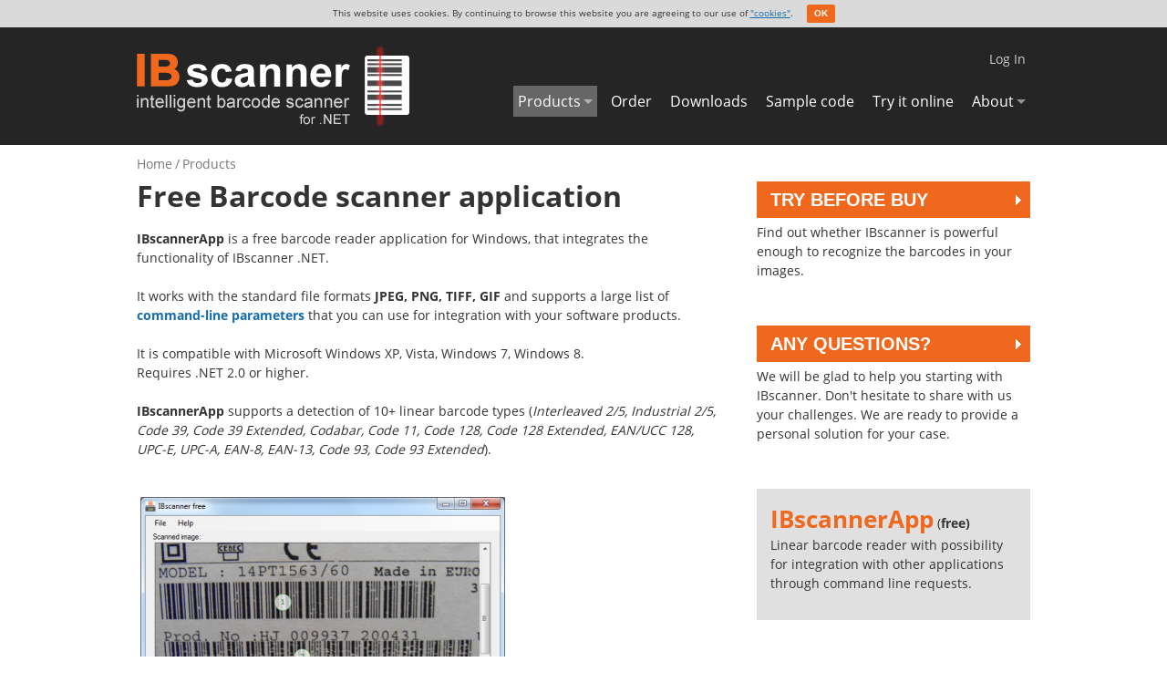

--- FILE ---
content_type: text/html; charset=utf-8
request_url: http://www.ibscanner.com/free-barcode-scanner-for-dot-net
body_size: 4981
content:

<!DOCTYPE html PUBLIC "-//W3C//DTD XHTML 1.0 Transitional//EN" "http://www.w3.org/TR/xhtml1/DTD/xhtml1-transitional.dtd">
<html xmlns="http://www.w3.org/1999/xhtml">
<head><title>
	IBscanner Free - Free Barcode Scanner for .NET
</title><meta http-equiv="content-language" content="en-US" /><meta name="description" content="Free Barcode Scanner for .NET" /><meta name="keywords" content="Free, Barcode, Scanner, .NET" /><base href="http://www.ibscanner.com" /><link href="/bundle/css?v=nTLQN_LLa5MBRh7eXEmjmxZ5LQ6Yye0fMandmA51RR01" rel="stylesheet"/>
<script src="/bundle/js?v=ih7CASDOY5pbJ8FMO14FX9CyqUNxQd6oeML9GQEaWks1"></script>
<link rel="stylesheet" type="text/css" href="PublicData/SyntaxHighlighter/Styles/SyntaxHighlighter.css" /><meta property="og:image" content="http://www.ibscanner.com/layout/themes/default/images/barcode-processor.jpg" />

    <script language="javascript" src="PublicData/SyntaxHighlighter/Scripts/shCore.js"></script>
    <script language="javascript" src="PublicData/SyntaxHighlighter/Scripts/shBrushCSharp.js"></script>
    <script language="javascript" src="PublicData/SyntaxHighlighter/Scripts/shBrushXml.js"></script>

</head>
<body id="ctl00_body">

    <script language="javascript" type="text/javascript">
        window.onload = function () {
            dp.SyntaxHighlighter.HighlightAll('code');
        }
    </script>

    <form name="aspnetForm" method="post" action="/free-barcode-scanner-for-dot-net" id="aspnetForm">
<div>
<input type="hidden" name="__EVENTTARGET" id="__EVENTTARGET" value="" />
<input type="hidden" name="__EVENTARGUMENT" id="__EVENTARGUMENT" value="" />

</div>

<script type="text/javascript">
//<![CDATA[
var theForm = document.forms['aspnetForm'];
if (!theForm) {
    theForm = document.aspnetForm;
}
function __doPostBack(eventTarget, eventArgument) {
    if (!theForm.onsubmit || (theForm.onsubmit() != false)) {
        theForm.__EVENTTARGET.value = eventTarget;
        theForm.__EVENTARGUMENT.value = eventArgument;
        theForm.submit();
    }
}
//]]>
</script>


        <div id="pageWrapper">
            <div class="pageHeaderBkg">
                <div id="pageHeader" class="pageWidth clearfix">
                    <a href="/" class="logo">
                        <img id="ctl00_Image1" src="/Layout/Themes/Default/images/logo.png" alt=".Net barcode reading" style="border-width:0px;" /></a>
                    <div id="topRight">
                        <div id="ctl00_TopRight_LoginView1" class="ctrl-floatRight">
	
<div class="ctrl-loginview">
    
            <span id="ctl00_TopRight_LoginView1_ctl00_lvLoginView_lsLoginStatus" class="loginstatus"><a href="javascript:__doPostBack(&#39;ctl00$TopRight$LoginView1$ctl00$lvLoginView$lsLoginStatus$ctl00&#39;,&#39;&#39;)">Log In</a></span>
            
            
        
</div>

</div>
                    </div>
                    <div class="mainNavigation">
                        <div id="ctl00_MainNavigation_CascadeMenu1">
	



<div class="ctrl-cascadeMenu default">
    <div id="menuContainer">
        
        <ul class="root">
<li  class="selected"><a href="products">Products</a>
<ul>
	<li><a href="barcode-scanner-for-dot-net">IBscanner for .NET</a></li>
	<li><a href="barcode-scanner-for-asp-dot-net">IBscanner for ASP.NET</a></li>
	<li><a href="barcode-scanner-for-silverlight">IBscanner for SilverLight</a></li>
	<li><a href="free-barcode-scanner-for-dot-net">IBscanner Free</a></li>
	<li><a href="product-comparison">Product comparison</a></li>
</ul>
</li>
<li><a href="store">Order</a></li>
<li><a href="downloads">Downloads</a></li>
<li><a href="sample-code">Sample code</a></li>
<li><a href="online-barcode-scanner">Try it online </a></li>
<li><a href="about">About</a>
<ul>
	<li><a href="about">About us</a></li>
	<li><a href="contact">Contact</a></li>
</ul>
</li>
	</ul>
    </div>
</div>

	
                <script type="text/javascript"> 
                    $(document).ready(function(){ 
                        $(".ctrl-cascadeMenu.default ul.root")
                        .supersubs({ 
                            minWidth:    12,   // minimum width of sub-menus in em units 
                            maxWidth:    27,   // maximum width of sub-menus in em units 
                            extraWidth:  1     // extra width can ensure lines don't sometimes turn over due to slight rounding differences and font-family 
                        }).superfish({
                            animation:   {height:'show'},  
                            delay:      0,
                            speed:      100,
                            autoArrows: true
                           });
                    });
                 </script>
            

</div>
                    </div>
                </div>
            </div>
            <div id="pageContent" class="pageWidth clearfix">
                <div id="centerColumn">
                    <div id="ctl00_CenterColumn_Breadcrumb1">
	<div class="ctrl-breadcrumb">
		<a href="home">Home</a><span class="separator">/</span><a href="products" class="last">Products</a>
	</div> 
</div><div class="ui-control main">
    <h1 class="ui-control-title font1">
        
        Free Barcode scanner application
        
    </h1>
    <div class="ui-control-body">
        <div id="ctl00_CenterColumn_ctl00_HtmlContentBlock5">
	
<p><strong>IBscannerApp</strong> is a free barcode reader application for Windows, that integrates the functionality of IBscanner .NET.<br />
<br />
It works with the standard file formats <strong>JPEG, PNG, TIFF, GIF </strong>and supports a large list of <strong><a href="free-barcode-scanner-command-line-parameters">command-line parameters</a> </strong>that you can use for integration with your software products. <br />
<br />
It is compatible with Microsoft Windows XP, Vista, Windows 7, Windows 8. <br />
Requires .NET 2.0 or higher.<br />
<br />
<strong>IBscannerApp</strong> supports a detection of 10+ linear barcode types (<em>Interleaved 2/5, Industrial 2/5, Code 39, Code 39 Extended, Codabar, Code 11, Code 128, Code 128 Extended, EAN/UCC 128, UPC-E, UPC-A, EAN-8, EAN-13, Code 93, Code 93 Extended</em>).<br />
<br />
<br />
 <img alt="" src="PublicData/Inobix.Modules.HtmlContentBlock/1623/IBscanner-Free-Screen-400x367.png" style="height:367px; width:400px" /><br />
<br />
<a href="free-barcode-scanner-command-line-parameters"><strong>View list of all command-line parameters</strong></a><br />
<br />
<a href="downloads"><strong>Download IBscanner Free</strong></a><br />
<br />
<a href="sample-code#ex5"><strong>Intergarte IBscanner Free in your projects</strong></a></p>

<p> </p>

<p> </p>



</div>
    </div>
</div>

                </div>
                <div id="rightColumn">
                    <div id="ctl00_RightColumn_HtmlContentBlock6">
	
<div class="ui-control"><a class="ui-form-button go" href="online-barcode-scanner">Try before buy</a>
<p>Find out whether IBscanner is powerful enough to recognize the barcodes in your images.</p>
</div>

<div class="ui-control"><a class="ui-form-button go" href="contact">Any questions?</a>

<p>We will be glad to help you starting with IBscanner. Don't hesitate to share with us your challenges. We are ready to provide a personal solution for your case.</p>
</div>

<div class="ui-control banner"><a class="title" href="free-barcode-scanner-for-dot-net">IBscannerApp</a> (<strong>free)</strong>

<p>Linear barcode reader with possibility for integration with other applications through command line requests.</p>
</div>




</div><div id="ctl00_RightColumn_HtmlContentBlock7">
	
<p><a href="http://www.ilovefreesoftware.com/20/windows/free-portable-barcode-scanner-scan-jpeg-gif-png-barcode-images.html" title="Free Portable Barcode Scanner To Scan JPEG, GIF, PNG Barcode Images" target="_blank"><img alt="" border="0" src="../PublicData/IBScanner/PublicImages/ilovefreesoftware_reviewed_5Star.png" /></a></p>

<p><a href="http://listoffreeware.com/list-of-best-free-barcode-scanner-software-for-windows/" title="10 Best Free Barcode Scanner Software For Windows" target="_blank"><img border="0" src="../PublicData/IBScanner/PublicImages/Reviewed_At_ListOfFreeware.png" /></a></p>



</div>
                </div>
                <div style="clear: both">
                </div>
            </div>
            <div class="push">
            </div>
        </div>
        <div class="pageFooterBkg">
            <div id="pageFooter" class="pageWidth clearfix">
                <div id="ctl00_Footer_HtmlContentBlock4">
	
<div class="clearfix">
<ul class="sys">
	<li class="title"><strong>PRODUCTS</strong></li>
	<li><a href="barcode-scanner-for-dot-net" title="View more about 'IBscanner for .NET'">IBscanner for .NET</a></li>
	<li><a href="barcode-scanner-for-asp-dot-net" title="View more about 'IBscanner for ASP.NET'">IBscanner for ASP.NET</a></li>
	<li><a href="barcode-scanner-for-silverlight" title="View more about 'IBscanner for SilverLight'">IBscanner for SilverLight</a></li>
	<li><a href="free-barcode-scanner-for-dot-net" title="View more about 'IBscanner Free'">IBscanner Free</a></li>
</ul>

<ul class="sys">
	<li class="title"><strong>CUSTOMERS</strong></li>
	<li><a href="store" title="Order IBscanner">Order</a></li>
	<li><a href="help" title="Sample usage codes">Sample code</a></li>
	<li><a href="downloads" title="Free downloads">Downloads</a></li>
	<li><a href="online-barcode-scanner" title="Try IBscanner online">Try it online</a></li>
</ul>

<ul class="sys">
	<li class="title"><strong>ABOUT</strong></li>
	<li><a href="about" title="About us">About us</a></li>
	<li><a href="contact" title="Contact form">Contact</a></li>
	<li><a href="license-agreement" title="IBscanner's License Agreement">License Agreement</a></li>
	<li><a href="terms-of-use" title="IBscanner's Terms of Use">Terms of Use</a></li>
	<li><a href="privacy-policy" title="IBscanner's Privacy Policy">Privacy Policy</a></li>
</ul>

<div class="barcodeTypes"><strong>Supported barcode types:</strong>

<p>Interleaved 2/5, Industrial 2/5, Code 39, Code 39 Extended, Codabar, Code 11, Code 128, Code 128 Extended, EAN/UCC 128, UPC-E, UPC-A, EAN-8, EAN-13, Code 93, Code 93 Extended</p>

<p><b>FOLLOW US</b>: <a href="https://www.facebook.com/ibscanner/" target="_blank"><img src="PublicData/Images/fb.png" /></a> <a href="https://github.com/inobixgit/Barcode_reader_demo_IBscanner.NET" target="_blank"><img src="PublicData/Images/git.png" /></a> <a href="https://barcodereader.codeplex.com/" target="_blank"><img src="PublicData/Images/codeplex.png" /></a></p>
</div>
</div>

<div class="copyright">Copyright © 2017 <a href="http://www.inobix.com" target="_blank">Inobix</a>. All Rights Reserved.</div>



</div>
            </div>
        </div>
        
		

<div id="cookieAgreement">
    <span>
        This website uses cookies. By continuing to browse this website you are agreeing to our use of <a href="/privacy-policy#cookies">"cookies"</a>.    
    </span>&nbsp;&nbsp;&nbsp;
    <button type="button" id="btnCookieAgreement" class="ui-form-small-button">OK</button>
</div>

<script>

    $(document).ready(function () {

        $("#cookieAgreement").prependTo("form");

        $("#btnCookieAgreement").on("click", function (e) {
            $.cookie("cookie-agreement-accepted", "true", { expires: 365 });
            $("#cookieAgreement").hide();
        });
    });

</script>

    <script type="text/javascript">

  var _gaq = _gaq || [];
  _gaq.push(['_setAccount', 'UA-75699-9']);
  _gaq.push(['_trackPageview']);

  (function() {
    var ga = document.createElement('script'); ga.type = 'text/javascript'; ga.async = true;
    ga.src = ('https:' == document.location.protocol ? 'https://ssl' : 'http://www') + '.google-analytics.com/ga.js';
    var s = document.getElementsByTagName('script')[0]; s.parentNode.insertBefore(ga, s);
  })();

</script>
<div>

	<input type="hidden" name="__VIEWSTATEGENERATOR" id="__VIEWSTATEGENERATOR" value="90059987" />
</div><input type="hidden" name="__VIEWSTATE" id="__VIEWSTATE" value="/[base64]" /></form>
</body>
</html>


--- FILE ---
content_type: text/css; charset=utf-8
request_url: http://www.ibscanner.com/bundle/css?v=nTLQN_LLa5MBRh7eXEmjmxZ5LQ6Yye0fMandmA51RR01
body_size: 9620
content:
html,body,div,span,applet,object,iframe,h1,h2,h3,h4,h5,h6,blockquote,pre,a,abbr,acronym,address,big,cite,code,del,dfn,em,font,img,ins,kbd,q,s,samp,small,strike,strong,sub,sup,tt,var,b,u,i,center,dl,dt,dd,fieldset,form,label,legend,table,caption,tbody,tfoot,thead,tr,th,td,ol.sys,ul.sys,ol.sys li,ul.sys li{margin:0;padding:0;outline:0;font-size:100%;background:transparent}body{}ol.sys,ul.sys{list-style:none}blockquote,q{quotes:none}blockquote:before,blockquote:after,q:before,q:after{content:'';content:none}:focus{outline:0}ins{text-decoration:none}del{text-decoration:line-through}@font-face{font-family:'Open Sans';font-style:normal;font-weight:400;src:local('Open Sans'),local('OpenSans'),url(http://themes.googleusercontent.com/static/fonts/opensans/v8/cJZKeOuBrn4kERxqtaUH3T8E0i7KZn-EPnyo3HZu7kw.woff) format('woff')}@font-face{font-family:'Open Sans';font-style:normal;font-weight:700;src:local('Open Sans Bold'),local('OpenSans-Bold'),url(http://themes.googleusercontent.com/static/fonts/opensans/v8/k3k702ZOKiLJc3WVjuplzHhCUOGz7vYGh680lGh-uXM.woff) format('woff')}.ui-helper-hidden{display:none}.ui-helper-hidden-accessible{border:0;clip:rect(0 0 0 0);height:1px;margin:-1px;overflow:hidden;padding:0;position:absolute;width:1px}.ui-helper-reset{margin:0;padding:0;border:0;outline:0;line-height:1.3;text-decoration:none;font-size:100%;list-style:none}.ui-helper-clearfix:before,.ui-helper-clearfix:after{content:"";display:table;border-collapse:collapse}.ui-helper-clearfix:after{clear:both}.ui-helper-clearfix{min-height:0}.ui-helper-zfix{width:100%;height:100%;top:0;left:0;position:absolute;opacity:0;filter:Alpha(Opacity=0)}.ui-front{z-index:100}.ui-state-disabled{cursor:default!important}.ui-icon{display:block;text-indent:-99999px;overflow:hidden;background-repeat:no-repeat}.ui-widget-overlay{position:fixed;top:0;left:0;width:100%;height:100%}.ui-resizable{position:relative}.ui-resizable-handle{position:absolute;font-size:.1px;display:block}.ui-resizable-disabled .ui-resizable-handle,.ui-resizable-autohide .ui-resizable-handle{display:none}.ui-resizable-n{cursor:n-resize;height:7px;width:100%;top:-5px;left:0}.ui-resizable-s{cursor:s-resize;height:7px;width:100%;bottom:-5px;left:0}.ui-resizable-e{cursor:e-resize;width:7px;right:-5px;top:0;height:100%}.ui-resizable-w{cursor:w-resize;width:7px;left:-5px;top:0;height:100%}.ui-resizable-se{cursor:se-resize;width:12px;height:12px;right:1px;bottom:1px}.ui-resizable-sw{cursor:sw-resize;width:9px;height:9px;left:-5px;bottom:-5px}.ui-resizable-nw{cursor:nw-resize;width:9px;height:9px;left:-5px;top:-5px}.ui-resizable-ne{cursor:ne-resize;width:9px;height:9px;right:-5px;top:-5px}.ui-selectable-helper{position:absolute;z-index:100;border:1px dotted #000}.ui-accordion .ui-accordion-header{display:block;cursor:pointer;position:relative;margin-top:2px;padding:.5em .5em .5em .7em;min-height:0}.ui-accordion .ui-accordion-icons{padding-left:2.2em}.ui-accordion .ui-accordion-noicons{padding-left:.7em}.ui-accordion .ui-accordion-icons .ui-accordion-icons{padding-left:2.2em}.ui-accordion .ui-accordion-header .ui-accordion-header-icon{position:absolute;left:.5em;top:50%;margin-top:-8px}.ui-accordion .ui-accordion-content{padding:1em 2.2em;border-top:0;overflow:auto}.ui-button{display:inline-block;position:relative;padding:0;line-height:normal;margin-right:.1em;cursor:pointer;vertical-align:middle;text-align:center;overflow:visible}.ui-button,.ui-button:link,.ui-button:visited,.ui-button:hover,.ui-button:active{text-decoration:none}.ui-button-icon-only{width:2.2em}button.ui-button-icon-only{width:2.4em}.ui-button-icons-only{width:3.4em}button.ui-button-icons-only{width:3.7em}.ui-button .ui-button-text{display:block;line-height:normal}.ui-button-text-only .ui-button-text{padding:.4em 1em}.ui-button-icon-only .ui-button-text,.ui-button-icons-only .ui-button-text{padding:.4em;text-indent:-9999999px}.ui-button-text-icon-primary .ui-button-text,.ui-button-text-icons .ui-button-text{padding:.4em 1em .4em 2.1em}.ui-button-text-icon-secondary .ui-button-text,.ui-button-text-icons .ui-button-text{padding:.4em 2.1em .4em 1em}.ui-button-text-icons .ui-button-text{padding-left:2.1em;padding-right:2.1em}input.ui-button{padding:.4em 1em}.ui-button-icon-only .ui-icon,.ui-button-text-icon-primary .ui-icon,.ui-button-text-icon-secondary .ui-icon,.ui-button-text-icons .ui-icon,.ui-button-icons-only .ui-icon{position:absolute;top:50%;margin-top:-8px}.ui-button-icon-only .ui-icon{left:50%;margin-left:-8px}.ui-button-text-icon-primary .ui-button-icon-primary,.ui-button-text-icons .ui-button-icon-primary,.ui-button-icons-only .ui-button-icon-primary{left:.5em}.ui-button-text-icon-secondary .ui-button-icon-secondary,.ui-button-text-icons .ui-button-icon-secondary,.ui-button-icons-only .ui-button-icon-secondary{right:.5em}.ui-buttonset{margin-right:7px}.ui-buttonset .ui-button{margin-left:0;margin-right:-.3em}input.ui-button::-moz-focus-inner,button.ui-button::-moz-focus-inner{border:0;padding:0}.ui-dialog{position:absolute;top:0;left:0;padding:.2em;outline:0}.ui-dialog .ui-dialog-titlebar{padding:.4em 1em;position:relative}.ui-dialog .ui-dialog-title{float:left;margin:.1em 0;white-space:nowrap;width:90%;overflow:hidden;text-overflow:ellipsis}.ui-dialog .ui-dialog-titlebar-close{position:absolute;right:.3em;top:50%;width:21px;margin:-10px 0 0 0;padding:1px;height:20px}.ui-dialog .ui-dialog-content{position:relative;border:0;padding:.5em 1em;background:none;overflow:auto}.ui-dialog .ui-dialog-buttonpane{text-align:left;border-width:1px 0 0 0;background-image:none;margin-top:.5em;padding:.3em 1em .5em .4em}.ui-dialog .ui-dialog-buttonpane .ui-dialog-buttonset{float:right}.ui-dialog .ui-dialog-buttonpane button{margin:.5em .4em .5em 0;cursor:pointer}.ui-dialog .ui-resizable-se{width:12px;height:12px;right:-5px;bottom:-5px;background-position:16px 16px}.ui-draggable .ui-dialog-titlebar{cursor:move}.ui-slider{position:relative;text-align:left}.ui-slider .ui-slider-handle{position:absolute;z-index:2;width:1.2em;height:1.2em;cursor:default}.ui-slider .ui-slider-range{position:absolute;z-index:1;font-size:.7em;display:block;border:0;background-position:0 0}.ui-slider.ui-state-disabled .ui-slider-handle,.ui-slider.ui-state-disabled .ui-slider-range{filter:inherit}.ui-slider-horizontal{height:.8em}.ui-slider-horizontal .ui-slider-handle{top:-.3em;margin-left:-.6em}.ui-slider-horizontal .ui-slider-range{top:0;height:100%}.ui-slider-horizontal .ui-slider-range-min{left:0}.ui-slider-horizontal .ui-slider-range-max{right:0}.ui-slider-vertical{width:.8em;height:100px}.ui-slider-vertical .ui-slider-handle{left:-.3em;margin-left:0;margin-bottom:-.6em}.ui-slider-vertical .ui-slider-range{left:0;width:100%}.ui-slider-vertical .ui-slider-range-min{bottom:0}.ui-slider-vertical .ui-slider-range-max{top:0}.ui-datepicker{width:17em;padding:.2em .2em 0;display:none}.ui-datepicker .ui-datepicker-header{position:relative;padding:.2em 0}.ui-datepicker .ui-datepicker-prev,.ui-datepicker .ui-datepicker-next{position:absolute;top:2px;width:1.8em;height:1.8em}.ui-datepicker .ui-datepicker-prev-hover,.ui-datepicker .ui-datepicker-next-hover{top:1px}.ui-datepicker .ui-datepicker-prev{left:2px}.ui-datepicker .ui-datepicker-next{right:2px}.ui-datepicker .ui-datepicker-prev-hover{left:1px}.ui-datepicker .ui-datepicker-next-hover{right:1px}.ui-datepicker .ui-datepicker-prev span,.ui-datepicker .ui-datepicker-next span{display:block;position:absolute;left:50%;margin-left:-8px;top:50%;margin-top:-8px}.ui-datepicker .ui-datepicker-title{margin:0 2.3em;line-height:1.8em;text-align:center}.ui-datepicker .ui-datepicker-title select{font-size:1em;margin:1px 0}.ui-datepicker select.ui-datepicker-month-year{width:100%}.ui-datepicker select.ui-datepicker-month,.ui-datepicker select.ui-datepicker-year{width:49%}.ui-datepicker table{width:100%;font-size:.9em;border-collapse:collapse;margin:0 0 .4em}.ui-datepicker th{padding:.7em .3em;text-align:center;font-weight:bold;border:0}.ui-datepicker td{border:0;padding:1px}.ui-datepicker td span,.ui-datepicker td a{display:block;padding:.2em;text-align:right;text-decoration:none}.ui-datepicker .ui-datepicker-buttonpane{background-image:none;margin:.7em 0 0 0;padding:0 .2em;border-left:0;border-right:0;border-bottom:0}.ui-datepicker .ui-datepicker-buttonpane button{float:right;margin:.5em .2em .4em;cursor:pointer;padding:.2em .6em .3em .6em;width:auto;overflow:visible}.ui-datepicker .ui-datepicker-buttonpane button.ui-datepicker-current{float:left}.ui-datepicker.ui-datepicker-multi{width:auto}.ui-datepicker-multi .ui-datepicker-group{float:left}.ui-datepicker-multi .ui-datepicker-group table{width:95%;margin:0 auto .4em}.ui-datepicker-multi-2 .ui-datepicker-group{width:50%}.ui-datepicker-multi-3 .ui-datepicker-group{width:33.3%}.ui-datepicker-multi-4 .ui-datepicker-group{width:25%}.ui-datepicker-multi .ui-datepicker-group-last .ui-datepicker-header,.ui-datepicker-multi .ui-datepicker-group-middle .ui-datepicker-header{border-left-width:0}.ui-datepicker-multi .ui-datepicker-buttonpane{clear:left}.ui-datepicker-row-break{clear:both;width:100%;font-size:0}.ui-datepicker-rtl{direction:rtl}.ui-datepicker-rtl .ui-datepicker-prev{right:2px;left:auto}.ui-datepicker-rtl .ui-datepicker-next{left:2px;right:auto}.ui-datepicker-rtl .ui-datepicker-prev:hover{right:1px;left:auto}.ui-datepicker-rtl .ui-datepicker-next:hover{left:1px;right:auto}.ui-datepicker-rtl .ui-datepicker-buttonpane{clear:right}.ui-datepicker-rtl .ui-datepicker-buttonpane button{float:left}.ui-datepicker-rtl .ui-datepicker-buttonpane button.ui-datepicker-current,.ui-datepicker-rtl .ui-datepicker-group{float:right}.ui-datepicker-rtl .ui-datepicker-group-last .ui-datepicker-header,.ui-datepicker-rtl .ui-datepicker-group-middle .ui-datepicker-header{border-right-width:0;border-left-width:1px}.ui-widget{font-family:Verdana,Arial,sans-serif;font-size:1.1em}.ui-widget .ui-widget{font-size:1em}.ui-widget input,.ui-widget select,.ui-widget textarea,.ui-widget button{font-family:Verdana,Arial,sans-serif;font-size:1em}.ui-widget-content{border:1px solid #aaa;background:#fff url(/layout/themes/default/ui/jquery/images/ui-bg_flat_75_ffffff_40x100.png) 50% 50% repeat-x;color:#222}.ui-widget-content a{color:#222}.ui-widget-header{border:1px solid #aaa;background:#ccc url(/layout/themes/default/ui/jquery/images/ui-bg_highlight-soft_75_cccccc_1x100.png) 50% 50% repeat-x;color:#222;font-weight:bold}.ui-widget-header a{color:#222}.ui-state-default,.ui-widget-content .ui-state-default,.ui-widget-header .ui-state-default{border:1px solid #d3d3d3;background:#e6e6e6 url(/layout/themes/default/ui/jquery/images/ui-bg_glass_75_e6e6e6_1x400.png) 50% 50% repeat-x;font-weight:normal;color:#555}.ui-state-default a,.ui-state-default a:link,.ui-state-default a:visited{color:#555;text-decoration:none}.ui-state-hover,.ui-widget-content .ui-state-hover,.ui-widget-header .ui-state-hover,.ui-state-focus,.ui-widget-content .ui-state-focus,.ui-widget-header .ui-state-focus{border:1px solid #999;background:#dadada url(/layout/themes/default/ui/jquery/images/ui-bg_glass_75_dadada_1x400.png) 50% 50% repeat-x;font-weight:normal;color:#212121}.ui-state-hover a,.ui-state-hover a:hover,.ui-state-hover a:link,.ui-state-hover a:visited{color:#212121;text-decoration:none}.ui-state-active,.ui-widget-content .ui-state-active,.ui-widget-header .ui-state-active{border:1px solid #aaa;background:#fff url(/layout/themes/default/ui/jquery/images/ui-bg_glass_65_ffffff_1x400.png) 50% 50% repeat-x;font-weight:normal;color:#212121}.ui-state-active a,.ui-state-active a:link,.ui-state-active a:visited{color:#212121;text-decoration:none}.ui-state-highlight,.ui-widget-content .ui-state-highlight,.ui-widget-header .ui-state-highlight{border:1px solid #fcefa1;background:#fbf9ee url(/layout/themes/default/ui/jquery/images/ui-bg_glass_55_fbf9ee_1x400.png) 50% 50% repeat-x;color:#363636}.ui-state-highlight a,.ui-widget-content .ui-state-highlight a,.ui-widget-header .ui-state-highlight a{color:#363636}.ui-state-error,.ui-widget-content .ui-state-error,.ui-widget-header .ui-state-error{border:1px solid #cd0a0a;background:#fef1ec url(/layout/themes/default/ui/jquery/images/ui-bg_glass_95_fef1ec_1x400.png) 50% 50% repeat-x;color:#cd0a0a}.ui-state-error a,.ui-widget-content .ui-state-error a,.ui-widget-header .ui-state-error a{color:#cd0a0a}.ui-state-error-text,.ui-widget-content .ui-state-error-text,.ui-widget-header .ui-state-error-text{color:#cd0a0a}.ui-priority-primary,.ui-widget-content .ui-priority-primary,.ui-widget-header .ui-priority-primary{font-weight:bold}.ui-priority-secondary,.ui-widget-content .ui-priority-secondary,.ui-widget-header .ui-priority-secondary{opacity:.7;filter:Alpha(Opacity=70);font-weight:normal}.ui-state-disabled,.ui-widget-content .ui-state-disabled,.ui-widget-header .ui-state-disabled{opacity:.35;filter:Alpha(Opacity=35);background-image:none}.ui-state-disabled .ui-icon{filter:Alpha(Opacity=35)}.ui-icon{width:16px;height:16px}.ui-icon,.ui-widget-content .ui-icon{background-image:url(/layout/themes/default/ui/jquery/images/ui-icons_222222_256x240.png)}.ui-widget-header .ui-icon{background-image:url(/layout/themes/default/ui/jquery/images/ui-icons_222222_256x240.png)}.ui-state-default .ui-icon{background-image:url(/layout/themes/default/ui/jquery/images/ui-icons_888888_256x240.png)}.ui-state-hover .ui-icon,.ui-state-focus .ui-icon{background-image:url(/layout/themes/default/ui/jquery/images/ui-icons_454545_256x240.png)}.ui-state-active .ui-icon{background-image:url(/layout/themes/default/ui/jquery/images/ui-icons_454545_256x240.png)}.ui-state-highlight .ui-icon{background-image:url(/layout/themes/default/ui/jquery/images/ui-icons_2e83ff_256x240.png)}.ui-state-error .ui-icon,.ui-state-error-text .ui-icon{background-image:url(/layout/themes/default/ui/jquery/images/ui-icons_cd0a0a_256x240.png)}.ui-icon-blank{background-position:16px 16px}.ui-icon-carat-1-n{background-position:0 0}.ui-icon-carat-1-ne{background-position:-16px 0}.ui-icon-carat-1-e{background-position:-32px 0}.ui-icon-carat-1-se{background-position:-48px 0}.ui-icon-carat-1-s{background-position:-64px 0}.ui-icon-carat-1-sw{background-position:-80px 0}.ui-icon-carat-1-w{background-position:-96px 0}.ui-icon-carat-1-nw{background-position:-112px 0}.ui-icon-carat-2-n-s{background-position:-128px 0}.ui-icon-carat-2-e-w{background-position:-144px 0}.ui-icon-triangle-1-n{background-position:0 -16px}.ui-icon-triangle-1-ne{background-position:-16px -16px}.ui-icon-triangle-1-e{background-position:-32px -16px}.ui-icon-triangle-1-se{background-position:-48px -16px}.ui-icon-triangle-1-s{background-position:-64px -16px}.ui-icon-triangle-1-sw{background-position:-80px -16px}.ui-icon-triangle-1-w{background-position:-96px -16px}.ui-icon-triangle-1-nw{background-position:-112px -16px}.ui-icon-triangle-2-n-s{background-position:-128px -16px}.ui-icon-triangle-2-e-w{background-position:-144px -16px}.ui-icon-arrow-1-n{background-position:0 -32px}.ui-icon-arrow-1-ne{background-position:-16px -32px}.ui-icon-arrow-1-e{background-position:-32px -32px}.ui-icon-arrow-1-se{background-position:-48px -32px}.ui-icon-arrow-1-s{background-position:-64px -32px}.ui-icon-arrow-1-sw{background-position:-80px -32px}.ui-icon-arrow-1-w{background-position:-96px -32px}.ui-icon-arrow-1-nw{background-position:-112px -32px}.ui-icon-arrow-2-n-s{background-position:-128px -32px}.ui-icon-arrow-2-ne-sw{background-position:-144px -32px}.ui-icon-arrow-2-e-w{background-position:-160px -32px}.ui-icon-arrow-2-se-nw{background-position:-176px -32px}.ui-icon-arrowstop-1-n{background-position:-192px -32px}.ui-icon-arrowstop-1-e{background-position:-208px -32px}.ui-icon-arrowstop-1-s{background-position:-224px -32px}.ui-icon-arrowstop-1-w{background-position:-240px -32px}.ui-icon-arrowthick-1-n{background-position:0 -48px}.ui-icon-arrowthick-1-ne{background-position:-16px -48px}.ui-icon-arrowthick-1-e{background-position:-32px -48px}.ui-icon-arrowthick-1-se{background-position:-48px -48px}.ui-icon-arrowthick-1-s{background-position:-64px -48px}.ui-icon-arrowthick-1-sw{background-position:-80px -48px}.ui-icon-arrowthick-1-w{background-position:-96px -48px}.ui-icon-arrowthick-1-nw{background-position:-112px -48px}.ui-icon-arrowthick-2-n-s{background-position:-128px -48px}.ui-icon-arrowthick-2-ne-sw{background-position:-144px -48px}.ui-icon-arrowthick-2-e-w{background-position:-160px -48px}.ui-icon-arrowthick-2-se-nw{background-position:-176px -48px}.ui-icon-arrowthickstop-1-n{background-position:-192px -48px}.ui-icon-arrowthickstop-1-e{background-position:-208px -48px}.ui-icon-arrowthickstop-1-s{background-position:-224px -48px}.ui-icon-arrowthickstop-1-w{background-position:-240px -48px}.ui-icon-arrowreturnthick-1-w{background-position:0 -64px}.ui-icon-arrowreturnthick-1-n{background-position:-16px -64px}.ui-icon-arrowreturnthick-1-e{background-position:-32px -64px}.ui-icon-arrowreturnthick-1-s{background-position:-48px -64px}.ui-icon-arrowreturn-1-w{background-position:-64px -64px}.ui-icon-arrowreturn-1-n{background-position:-80px -64px}.ui-icon-arrowreturn-1-e{background-position:-96px -64px}.ui-icon-arrowreturn-1-s{background-position:-112px -64px}.ui-icon-arrowrefresh-1-w{background-position:-128px -64px}.ui-icon-arrowrefresh-1-n{background-position:-144px -64px}.ui-icon-arrowrefresh-1-e{background-position:-160px -64px}.ui-icon-arrowrefresh-1-s{background-position:-176px -64px}.ui-icon-arrow-4{background-position:0 -80px}.ui-icon-arrow-4-diag{background-position:-16px -80px}.ui-icon-extlink{background-position:-32px -80px}.ui-icon-newwin{background-position:-48px -80px}.ui-icon-refresh{background-position:-64px -80px}.ui-icon-shuffle{background-position:-80px -80px}.ui-icon-transfer-e-w{background-position:-96px -80px}.ui-icon-transferthick-e-w{background-position:-112px -80px}.ui-icon-folder-collapsed{background-position:0 -96px}.ui-icon-folder-open{background-position:-16px -96px}.ui-icon-document{background-position:-32px -96px}.ui-icon-document-b{background-position:-48px -96px}.ui-icon-note{background-position:-64px -96px}.ui-icon-mail-closed{background-position:-80px -96px}.ui-icon-mail-open{background-position:-96px -96px}.ui-icon-suitcase{background-position:-112px -96px}.ui-icon-comment{background-position:-128px -96px}.ui-icon-person{background-position:-144px -96px}.ui-icon-print{background-position:-160px -96px}.ui-icon-trash{background-position:-176px -96px}.ui-icon-locked{background-position:-192px -96px}.ui-icon-unlocked{background-position:-208px -96px}.ui-icon-bookmark{background-position:-224px -96px}.ui-icon-tag{background-position:-240px -96px}.ui-icon-home{background-position:0 -112px}.ui-icon-flag{background-position:-16px -112px}.ui-icon-calendar{background-position:-32px -112px}.ui-icon-cart{background-position:-48px -112px}.ui-icon-pencil{background-position:-64px -112px}.ui-icon-clock{background-position:-80px -112px}.ui-icon-disk{background-position:-96px -112px}.ui-icon-calculator{background-position:-112px -112px}.ui-icon-zoomin{background-position:-128px -112px}.ui-icon-zoomout{background-position:-144px -112px}.ui-icon-search{background-position:-160px -112px}.ui-icon-wrench{background-position:-176px -112px}.ui-icon-gear{background-position:-192px -112px}.ui-icon-heart{background-position:-208px -112px}.ui-icon-star{background-position:-224px -112px}.ui-icon-link{background-position:-240px -112px}.ui-icon-cancel{background-position:0 -128px}.ui-icon-plus{background-position:-16px -128px}.ui-icon-plusthick{background-position:-32px -128px}.ui-icon-minus{background-position:-48px -128px}.ui-icon-minusthick{background-position:-64px -128px}.ui-icon-close{background-position:-80px -128px}.ui-icon-closethick{background-position:-96px -128px}.ui-icon-key{background-position:-112px -128px}.ui-icon-lightbulb{background-position:-128px -128px}.ui-icon-scissors{background-position:-144px -128px}.ui-icon-clipboard{background-position:-160px -128px}.ui-icon-copy{background-position:-176px -128px}.ui-icon-contact{background-position:-192px -128px}.ui-icon-image{background-position:-208px -128px}.ui-icon-video{background-position:-224px -128px}.ui-icon-script{background-position:-240px -128px}.ui-icon-alert{background-position:0 -144px}.ui-icon-info{background-position:-16px -144px}.ui-icon-notice{background-position:-32px -144px}.ui-icon-help{background-position:-48px -144px}.ui-icon-check{background-position:-64px -144px}.ui-icon-bullet{background-position:-80px -144px}.ui-icon-radio-on{background-position:-96px -144px}.ui-icon-radio-off{background-position:-112px -144px}.ui-icon-pin-w{background-position:-128px -144px}.ui-icon-pin-s{background-position:-144px -144px}.ui-icon-play{background-position:0 -160px}.ui-icon-pause{background-position:-16px -160px}.ui-icon-seek-next{background-position:-32px -160px}.ui-icon-seek-prev{background-position:-48px -160px}.ui-icon-seek-end{background-position:-64px -160px}.ui-icon-seek-start{background-position:-80px -160px}.ui-icon-seek-first{background-position:-80px -160px}.ui-icon-stop{background-position:-96px -160px}.ui-icon-eject{background-position:-112px -160px}.ui-icon-volume-off{background-position:-128px -160px}.ui-icon-volume-on{background-position:-144px -160px}.ui-icon-power{background-position:0 -176px}.ui-icon-signal-diag{background-position:-16px -176px}.ui-icon-signal{background-position:-32px -176px}.ui-icon-battery-0{background-position:-48px -176px}.ui-icon-battery-1{background-position:-64px -176px}.ui-icon-battery-2{background-position:-80px -176px}.ui-icon-battery-3{background-position:-96px -176px}.ui-icon-circle-plus{background-position:0 -192px}.ui-icon-circle-minus{background-position:-16px -192px}.ui-icon-circle-close{background-position:-32px -192px}.ui-icon-circle-triangle-e{background-position:-48px -192px}.ui-icon-circle-triangle-s{background-position:-64px -192px}.ui-icon-circle-triangle-w{background-position:-80px -192px}.ui-icon-circle-triangle-n{background-position:-96px -192px}.ui-icon-circle-arrow-e{background-position:-112px -192px}.ui-icon-circle-arrow-s{background-position:-128px -192px}.ui-icon-circle-arrow-w{background-position:-144px -192px}.ui-icon-circle-arrow-n{background-position:-160px -192px}.ui-icon-circle-zoomin{background-position:-176px -192px}.ui-icon-circle-zoomout{background-position:-192px -192px}.ui-icon-circle-check{background-position:-208px -192px}.ui-icon-circlesmall-plus{background-position:0 -208px}.ui-icon-circlesmall-minus{background-position:-16px -208px}.ui-icon-circlesmall-close{background-position:-32px -208px}.ui-icon-squaresmall-plus{background-position:-48px -208px}.ui-icon-squaresmall-minus{background-position:-64px -208px}.ui-icon-squaresmall-close{background-position:-80px -208px}.ui-icon-grip-dotted-vertical{background-position:0 -224px}.ui-icon-grip-dotted-horizontal{background-position:-16px -224px}.ui-icon-grip-solid-vertical{background-position:-32px -224px}.ui-icon-grip-solid-horizontal{background-position:-48px -224px}.ui-icon-gripsmall-diagonal-se{background-position:-64px -224px}.ui-icon-grip-diagonal-se{background-position:-80px -224px}.ui-corner-all,.ui-corner-top,.ui-corner-left,.ui-corner-tl{border-top-left-radius:4px}.ui-corner-all,.ui-corner-top,.ui-corner-right,.ui-corner-tr{border-top-right-radius:4px}.ui-corner-all,.ui-corner-bottom,.ui-corner-left,.ui-corner-bl{border-bottom-left-radius:4px}.ui-corner-all,.ui-corner-bottom,.ui-corner-right,.ui-corner-br{border-bottom-right-radius:4px}.ui-widget-overlay{background:#aaa url(/layout/themes/default/ui/jquery/images/ui-bg_flat_0_aaaaaa_40x100.png) 50% 50% repeat-x;opacity:.3;filter:Alpha(Opacity=30)}.ui-widget-shadow{margin:-8px 0 0 -8px;padding:8px;background:#aaa url(/layout/themes/default/ui/jquery/images/ui-bg_flat_0_aaaaaa_40x100.png) 50% 50% repeat-x;opacity:.3;filter:Alpha(Opacity=30);border-radius:8px}body{background-color:#fff;font:14px "Open Sans",Arial,sans-serif;color:#333;padding:0}html,body,form{height:100%}h1,h2,h3,h4,h5,h6{font-family:"Open Sans",Arial,sans-serif;font-weight:bold}h1,.h1{font-size:32px;margin-top:0;margin-bottom:20px}h2{font-size:25px;margin:15px 0}h3{font-size:20px}a{color:#136dad;text-decoration:none}a:hover{color:#ef681e;text-decoration:underline}li{line-height:1.5}p{line-height:1.5;margin:0 0 15px 0}.clearfix:before,.clearfix:after{content:" ";display:table;clear:both}.ui-control{margin-bottom:50px;padding:0 0 0 0}.ui-control-title{font-weight:bold;font-size:26px;margin:0 0 20px;line-height:1}.ui-control.main .ui-control-title{font-size:32px}.ui-control.titleOnly{margin-bottom:0}.ui-control-body{}.ui-control-footer{display:none}.ui-ctrl-content{}.ui-form-field-text{padding:3px;background:#fff;color:#000;border:solid 1px #acafb2}.ui-form-field-text.disabled{background-color:#f5f5f5;color:#555;border:solid 1px #e5ece2}.ui-form-field-dropdown{padding:1px;background:#fff;color:#000;border:solid 1px #acafb2}.ui-form-field-title{color:#666;padding-bottom:3px;padding-right:1px;font-weight:bold;cursor:default}.ui-form-field-desc{color:#777;padding:2px;padding-left:10px;vertical-align:middle;display:block}.ui-form-button{background:#ef681e;border:none;color:#fff;font-weight:bold;cursor:pointer;padding:8px 15px;text-decoration:none;border-radius:3px;line-height:1;font-size:1.15em}a.ui-form-button{display:inline-block;text-decoration:none}.ui-form-button:hover{background:#ef801e;color:#fff}.ui-form-button.default{font-weight:bold}.ui-form-small-button{background:#ef681e;border:none;color:#fff;font-weight:bold;cursor:pointer;padding:5px 8px;text-decoration:none;border-radius:2px;line-height:1;font-size:1em}.ui-form-row{padding-top:8px;padding-bottom:8px;overflow:auto}.ui-form-buttons-row{padding:0;padding-top:9px;padding-bottom:2px;border-top:solid 1px #e5e5e5}.ui-form-required{font-size:9px;color:gray}.ui-form-field-error{color:#f60000}.ui-error-message{display:block;padding:3px 6px;border:solid 1px #f9cabb;background:#ffebe4;color:#c80000;margin-bottom:8px;font-size:13px;line-height:1.5}.ui-notify-message{color:#000;line-height:16px;display:block;padding:5px;background:#ffffe6;border:solid 1px #f7f1c8;margin-bottom:7px;line-height:1.4}.ui-captcha .imageContainer{text-align:center;width:160px;height:75px}.ui-captcha .captchaImage{}.ui-captcha .loading{}.ui-captcha .buttonsContainer{width:30px;text-align:center;vertical-align:top}.ui-captcha .buttonsContainer IMG{margin-bottom:3px;width:22px;height:22px;cursor:pointer}.ui-captcha .inputContainer{vertical-align:top;padding-right:4px;padding-bottom:4px}.ui-tabbar{background:#f0f0f0;padding:6px;padding-bottom:0;overflow:auto;font-size:13px}.ui-tabbar .item{display:block;float:left;padding:4px 12px;padding-bottom:3px;margin-right:3px;border-left:solid 1px #ccc;border-right:solid 1px #ddd;border-top:solid 1px #ccc;border-bottom:solid 1px #f0f0f0;background:#eee}.ui-tabbar .item a{color:#777;font-weight:bold;text-decoration:none;white-space:nowrap}.ui-tabbar .item a:hover{text-decoration:underline}.ui-tabbar .item img{border:0}.ui-tabbar .item.selected{background:#fff;border-bottom:solid 1px #fff}.ui-tabbar .item.selected A{font-weight:bold;color:#444}.ui-table{border-width:0;border-collapse:collapse;margin-bottom:1px;cursor:default}.ui-table-tr:hover{background:#f2f4fa}.ui-table-tr td{padding-top:10px;padding-bottom:10px;border-bottom:solid 1px #ddd}.ui-table-tr.alt td{background:#f7f7f7}.ui-table .ui-table-tr.alt:hover td{background:transparent}.ui-table-tr.edit td{background:#f9f8f3;border-bottom:solid 1px #d6d6d6}.ui-table td.number{text-align:right;padding-right:20px}.ui-table-th td,.ui-table-th th{background:#eee;border-bottom:solid 1px silver;color:#000;padding:5px;font-weight:bold;text-align:left}.ui-table-th .sort-asc{background:url(/layout/themes/default/images/imgSortAsc.gif) right no-repeat;padding-right:14px}.ui-table-th .sort-desc{background:url(/layout/themes/default/images/imgSortDesc.gif) right no-repeat;padding-right:14px}.ui-table-result{padding:3px;color:#000}.ui-toolbar{margin-bottom:3px;overflow:auto}.ui-toolbar .ui-toolbar-button{border:solid 1px #dd7b08;border-left-color:#df9005;border-top-color:#df9005;border-radius:3px;margin-right:3px;padding:5px 10px 5px 30px;text-decoration:none;background:#ee611c no-repeat;font-size:13px;float:left;color:#fff}.ui-toolbar .ui-toolbar-button:hover{border:solid 1px #666;background-color:#777;text-decoration:none}.ui-toolbar .btnadd{background-image:url(/layout/themes/Resources/Buttons/btnAdd.gif)}.ui-paging{background:#f0f0f0;padding:4px;margin-bottom:1px;overflow:auto}.ui-paging-pagesinfo{float:right}.ui-paging-recordsinfo{float:left}.ui-paging-nextpage{margin-left:7px;border-left:solid 1px silver;padding-left:3px}.ui-paging-prevpage{margin-right:7px;border-right:solid 1px silver;padding-right:3px}.ui-paging-selectedpage{text-decoration:none;font-weight:bold;color:#444}.ui-paging-pageitems{display:inline;padding:0}.ui-paging-pageitems a{padding:2px}.ui-paging-pageitems a:hover{padding:2px;background:#fff}.ui-sharewithfriends{cursor:pointer}.ui-sharewithfriends ul{background:#ddd;list-style:none;padding:0}.ui-sharewithfriends ul li{background:#fff;margin:1px;padding:3px;text-align:left}.ui-sharewithfriends ul li a{display:block;text-decoration:none}.ui-sharewithfriends ul li img{vertical-align:middle;margin-right:4px}.ctrl-floatRight,ctrl-alignLeft{float:left}.ctrl-breadcrumb{margin-top:-29px;margin-bottom:10px}.ctrl-breadcrumb a{color:#777;text-decoration:none}.ctrl-breadcrumb a:hover{color:#777;text-decoration:underline}.ctrl-breadcrumb .separator{color:#777;padding:0 3px}.ctrl-loginview{padding-top:5px;padding-right:5px;color:#aaa}.ctrl-loginview a{margin-left:15px;color:#ccc;text-decoration:none}.ctrl-loginview a:hover{text-decoration:underline}.ctrl-loginview .loginname{cursor:default}.ctrl-loginview .register{border-left-width:0}.ctrl-worddictionary-panel{position:absolute;display:none;padding:2px;border:solid 1px silver;background:#ffffef;width:180px}.ctrl-worddictionary-panel-title{background:#f6eeca;color:#222;padding:2px;font-weight:bold}.ctrl-worddictionary-panel-body{padding:2px}.ctrl-worddictionary-word{text-decoration:none;border-bottom:solid 1px #eaa002;cursor:hand}.ui-form-dropdown-panel{border:solid 2px silver;display:inline;background:#fff;text-align:left}.ui-form-dropdown-panel a{display:block;padding:2px;border:solid 1px #fff;border-bottom:solid 1px #f0f0f0}.ui-form-dropdown-panel a:hover{display:block;padding:2px;color:#fff;background:#5d7291;border:solid 1px #fff;border-bottom:solid 1px #f0f0f0}.ui-list{list-style:square url(/layout/themes/default/images/list-bullet.png)}.ui-list li{line-height:1.8}strong.notTranslated{font-weight:normal;color:#a2bac4}ol.sys,ul.sys{list-style:none outside none}.pageWidth{width:980px;margin:0 auto;padding-left:10px;padding-right:10px}#pageWrapper{overflow:hidden;height:auto!important;min-height:100%;margin-bottom:-250px;background-color:#fff}.pageHeaderBkg{background-color:#252525}#pageHeader{padding:20px 10px}#pageHeader .logo{float:left;margin-right:20px}#topRight{float:right}.mainNavigation{margin-top:20px;float:right;width:650px}#pageContent{margin-top:40px}.index #pageContent{margin-top:0}#centerColumn{float:left;width:640px;margin-right:40px}#rightColumn{float:left;width:300px}.push{height:250px}.pageFooterBkg{background-color:#252525}#pageFooter{height:220px;padding-top:30px;color:#aaa}#pageFooter a{color:#ddd;text-decoration:none}#pageFooter a:hover{text-decoration:underline}#pageFooter ul{float:left;margin-right:60px}#pageFooter li{line-height:1.8}#pageFooter li.title{padding-top:8px;padding-bottom:5px}.barcodeTypes{float:right;width:300px}.copyright{clear:both;margin-top:20px}.ui-pageMenuTools{position:fixed;right:0;bottom:34px;z-index:1000}.ui-pageMenuTools ul{margin:0;padding:0;z-index:1000}.ui-pageMenuTools ul li{margin:0;padding:0;border:solid 1px;background-color:#ee800a;white-space:nowrap;text-align:left}.ui-pageMenuTools ul li a{display:block;padding:5px 15px;color:#fff;text-decoration:none;font-weight:bold}.ui-pageMenuTools .scriptMenu{position:relative;background:url(/layout/themes/default/images/btnGear.png) center center no-repeat;height:32px;width:32px;margin:0;padding:10px;cursor:pointer}.ui-pageMenuTools .scriptMenu ul{display:none;position:absolute;bottom:45px;right:0;cursor:default;padding:0 10px 0 0}.ui-pageMenuTools .scriptMenu:hover ul{display:block}.AdvertiseBannerContainer{margin:0 auto;width:980px}.homeHero{background-color:#252525;border-top:dotted 1px #888;padding:20px 0}.homeHero .image{float:left;width:353px;height:318px;position:relative;background:url(/layout/themes/default/images/barcode-processor.jpg) no-repeat}.homeHero .points{margin-left:353px;padding-left:80px;padding-top:15px}.homeHero .points ul{margin:0;padding:38px 50px;background-color:#ef681e;list-style:none}.homeHero .points li{font-size:40px;font-weight:bold;color:#fff;line-height:1.75}.productsChoice{list-style:none;padding:0;margin:30px 0 50px -40px}.productsChoice li{margin-left:40px;float:left;width:300px;background-color:#e0e0e0}.productsChoice li img{border-bottom:solid 1px #fff}.productsChoice li span{display:block;padding:8px 10px}.moto{font-weight:bold;font-size:1.3em;color:#ef681e}.ui-form-button.go{border-radius:0;font-size:20px;text-transform:uppercase;padding:10px 15px;font-family:Arial,Sans-Serif;display:block;float:none;margin-bottom:5px;background-image:url(/layout/themes/default/images/btn-go.png);background-position:right center;background-repeat:no-repeat}.ui-control.banner{background-color:#e0e0e0;padding:15px}.ui-control.banner a.title{font-size:26px;font-weight:bold;color:#ef681e}#cookieAgreement{background-color:#dadada;padding:5px;text-align:center;font-size:10px}#cookieAgreement a{text-decoration:underline}.testemonials{list-style:none;padding:0;margin:0}.testemonials li{display:inline-block;text-align:center;width:186px;margin-right:35px;margin-bottom:30px}.testemonials li.last{margin-right:0}.testemonials img{max-width:90%;width:160px;margin-bottom:10px}.testemonials p{margin-bottom:3px;font-style:italic}.testemonials a{}.ctrl-htmlContentBlock.editFrame{border:dashed 1px #ddd;position:relative}.ctrl-htmlContentBlock.editFrame .btnEdit{z-index:100;position:absolute;background:#fff}.ctrl-htmlContentBlock.editContent{}.blocks-manager-edit-content-controls{text-align:left}.blocks-entersharedkey-container{width:98%;padding:3px;border:solid 1px #ebe5c1;background:#ffffd4}.blocks-selectsharedcontent-container{width:98%;padding:3px;border:solid 1px #ebe5c1;background:#ffffd4}.blocks-readonlycontent-container{Width:100%;Height:400px;background:#fff;border:solid 1px #000;overflow:auto}.ctrl-cascadeMenu .root,.ctrl-cascadeMenu .root *{margin:0;padding:0;list-style:none}.ctrl-cascadeMenu .root li{position:relative}.ctrl-cascadeMenu .root ul{position:absolute;display:none;top:100%;left:0;z-index:99}.ctrl-cascadeMenu .root>li{float:left}.ctrl-cascadeMenu .root li:hover>ul,.ctrl-cascadeMenu .root li.sfHover>ul{display:block}.ctrl-cascadeMenu .root a{display:block;position:relative}.ctrl-cascadeMenu .root ul ul{top:0;left:100%}.ctrl-cascadeMenu .sf-arrows .sf-with-ul{padding-right:18px}.ctrl-cascadeMenu .sf-arrows .sf-with-ul:after{content:'';position:absolute;top:50%;right:5px;margin-top:-2px;height:0;width:0;border:5px solid transparent;border-top-color:#dfeeff;border-top-color:rgba(255,255,255,.5)}.ctrl-cascadeMenu .sf-arrows>li>.sf-with-ul:focus:after,.ctrl-cascadeMenu .sf-arrows>li:hover>.sf-with-ul:after,.ctrl-cascadeMenu .sf-arrows>.sfHover>.sf-with-ul:after{border-top-color:#fff}.ctrl-cascadeMenu .sf-arrows ul .sf-with-ul:after{margin-top:-5px;margin-right:-3px;border-color:transparent;border-left-color:#dfeeff;border-left-color:rgba(255,255,255,.5)}.ctrl-cascadeMenu .sf-arrows ul li>.sf-with-ul:focus:after,.ctrl-cascadeMenu .sf-arrows ul li:hover>.sf-with-ul:after,.ctrl-cascadeMenu .sf-arrows ul .sfHover>.sf-with-ul:after{border-left-color:#fff}.ctrl-cascadeMenu.default{}.ctrl-cascadeMenu.default .root{float:right;position:relative}.ctrl-cascadeMenu.default .root li{background:none;margin-left:10px}.ctrl-cascadeMenu.default .root a{display:block;color:#fff;text-decoration:none;font-size:16px;padding:5px}.ctrl-cascadeMenu.default .root li a:hover{color:#fff}.ctrl-cascadeMenu.default .root li.separator{display:none}.ctrl-cascadeMenu.default .root li.selected{background-color:#666}.ctrl-cascadeMenu.default .root li:hover{background-color:#666}.ctrl-cascadeMenu.default .root li ul{background-color:#666}.ctrl-cascadeMenu.default .root ul li{margin-left:0}.ctrl-cascadeMenu.default .root ul li a{padding-left:10px}.ctrl-cascadeMenu.default .root ul li:hover{background-color:#888}.ctrl-cascadeMenu.default .sf-arrows .sf-with-ul{padding-right:18px}